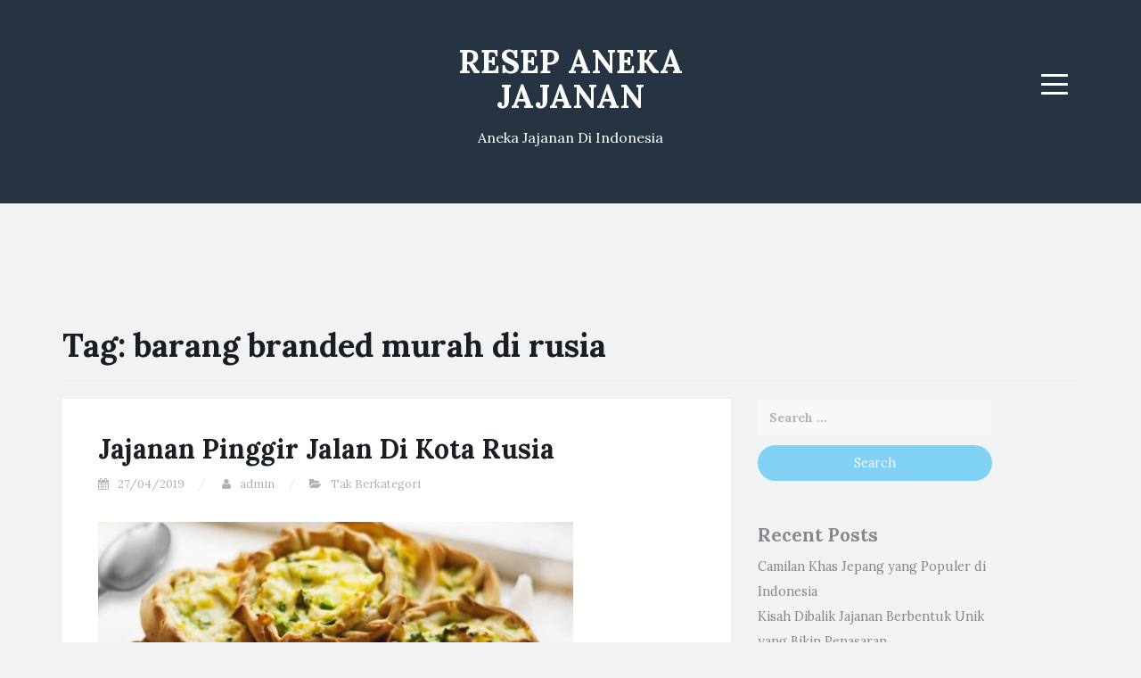

--- FILE ---
content_type: text/html; charset=UTF-8
request_url: https://www.resepanekajajanan.web.id/tag/barang-branded-murah-di-rusia/
body_size: 8691
content:
<!DOCTYPE html>
<html dir="ltr" lang="en-US">
<head>
<meta charset="UTF-8">
<meta name="viewport" content="width=device-width, initial-scale=1">
<link rel="profile" href="https://gmpg.org/xfn/11">
<link rel="pingback" href="https://www.resepanekajajanan.web.id/xmlrpc.php">

<title>barang branded murah di rusia | RESEP ANEKA JAJANAN</title>
	<style>img:is([sizes="auto" i], [sizes^="auto," i]) { contain-intrinsic-size: 3000px 1500px }</style>
	
		<!-- All in One SEO 4.8.4.1 - aioseo.com -->
	<meta name="robots" content="max-image-preview:large" />
	<meta name="google-site-verification" content="NCxpukY8XYHbdEB1pdOCYFtuEfqY4BCfaiVNG00vqXQ" />
	<link rel="canonical" href="https://www.resepanekajajanan.web.id/tag/barang-branded-murah-di-rusia/" />
	<meta name="generator" content="All in One SEO (AIOSEO) 4.8.4.1" />
		<script type="application/ld+json" class="aioseo-schema">
			{"@context":"https:\/\/schema.org","@graph":[{"@type":"BreadcrumbList","@id":"https:\/\/www.resepanekajajanan.web.id\/tag\/barang-branded-murah-di-rusia\/#breadcrumblist","itemListElement":[{"@type":"ListItem","@id":"https:\/\/www.resepanekajajanan.web.id#listItem","position":1,"name":"Home","item":"https:\/\/www.resepanekajajanan.web.id","nextItem":{"@type":"ListItem","@id":"https:\/\/www.resepanekajajanan.web.id\/tag\/barang-branded-murah-di-rusia\/#listItem","name":"barang branded murah di rusia"}},{"@type":"ListItem","@id":"https:\/\/www.resepanekajajanan.web.id\/tag\/barang-branded-murah-di-rusia\/#listItem","position":2,"name":"barang branded murah di rusia","previousItem":{"@type":"ListItem","@id":"https:\/\/www.resepanekajajanan.web.id#listItem","name":"Home"}}]},{"@type":"CollectionPage","@id":"https:\/\/www.resepanekajajanan.web.id\/tag\/barang-branded-murah-di-rusia\/#collectionpage","url":"https:\/\/www.resepanekajajanan.web.id\/tag\/barang-branded-murah-di-rusia\/","name":"barang branded murah di rusia | RESEP ANEKA JAJANAN","inLanguage":"en-US","isPartOf":{"@id":"https:\/\/www.resepanekajajanan.web.id\/#website"},"breadcrumb":{"@id":"https:\/\/www.resepanekajajanan.web.id\/tag\/barang-branded-murah-di-rusia\/#breadcrumblist"}},{"@type":"Organization","@id":"https:\/\/www.resepanekajajanan.web.id\/#organization","name":"RESEP ANEKA JAJANAN","description":"Aneka Jajanan Di Indonesia","url":"https:\/\/www.resepanekajajanan.web.id\/"},{"@type":"WebSite","@id":"https:\/\/www.resepanekajajanan.web.id\/#website","url":"https:\/\/www.resepanekajajanan.web.id\/","name":"RESEP ANEKA JAJANAN","description":"Aneka Jajanan Di Indonesia","inLanguage":"en-US","publisher":{"@id":"https:\/\/www.resepanekajajanan.web.id\/#organization"}}]}
		</script>
		<!-- All in One SEO -->

<link rel='dns-prefetch' href='//fonts.googleapis.com' />
<link rel="alternate" type="application/rss+xml" title="RESEP ANEKA JAJANAN &raquo; Feed" href="https://www.resepanekajajanan.web.id/feed/" />
<link rel="alternate" type="application/rss+xml" title="RESEP ANEKA JAJANAN &raquo; Comments Feed" href="https://www.resepanekajajanan.web.id/comments/feed/" />
<link rel="alternate" type="application/rss+xml" title="RESEP ANEKA JAJANAN &raquo; barang branded murah di rusia Tag Feed" href="https://www.resepanekajajanan.web.id/tag/barang-branded-murah-di-rusia/feed/" />
<script type="text/javascript">
/* <![CDATA[ */
window._wpemojiSettings = {"baseUrl":"https:\/\/s.w.org\/images\/core\/emoji\/16.0.1\/72x72\/","ext":".png","svgUrl":"https:\/\/s.w.org\/images\/core\/emoji\/16.0.1\/svg\/","svgExt":".svg","source":{"concatemoji":"https:\/\/www.resepanekajajanan.web.id\/wp-includes\/js\/wp-emoji-release.min.js?ver=6.8.3"}};
/*! This file is auto-generated */
!function(s,n){var o,i,e;function c(e){try{var t={supportTests:e,timestamp:(new Date).valueOf()};sessionStorage.setItem(o,JSON.stringify(t))}catch(e){}}function p(e,t,n){e.clearRect(0,0,e.canvas.width,e.canvas.height),e.fillText(t,0,0);var t=new Uint32Array(e.getImageData(0,0,e.canvas.width,e.canvas.height).data),a=(e.clearRect(0,0,e.canvas.width,e.canvas.height),e.fillText(n,0,0),new Uint32Array(e.getImageData(0,0,e.canvas.width,e.canvas.height).data));return t.every(function(e,t){return e===a[t]})}function u(e,t){e.clearRect(0,0,e.canvas.width,e.canvas.height),e.fillText(t,0,0);for(var n=e.getImageData(16,16,1,1),a=0;a<n.data.length;a++)if(0!==n.data[a])return!1;return!0}function f(e,t,n,a){switch(t){case"flag":return n(e,"\ud83c\udff3\ufe0f\u200d\u26a7\ufe0f","\ud83c\udff3\ufe0f\u200b\u26a7\ufe0f")?!1:!n(e,"\ud83c\udde8\ud83c\uddf6","\ud83c\udde8\u200b\ud83c\uddf6")&&!n(e,"\ud83c\udff4\udb40\udc67\udb40\udc62\udb40\udc65\udb40\udc6e\udb40\udc67\udb40\udc7f","\ud83c\udff4\u200b\udb40\udc67\u200b\udb40\udc62\u200b\udb40\udc65\u200b\udb40\udc6e\u200b\udb40\udc67\u200b\udb40\udc7f");case"emoji":return!a(e,"\ud83e\udedf")}return!1}function g(e,t,n,a){var r="undefined"!=typeof WorkerGlobalScope&&self instanceof WorkerGlobalScope?new OffscreenCanvas(300,150):s.createElement("canvas"),o=r.getContext("2d",{willReadFrequently:!0}),i=(o.textBaseline="top",o.font="600 32px Arial",{});return e.forEach(function(e){i[e]=t(o,e,n,a)}),i}function t(e){var t=s.createElement("script");t.src=e,t.defer=!0,s.head.appendChild(t)}"undefined"!=typeof Promise&&(o="wpEmojiSettingsSupports",i=["flag","emoji"],n.supports={everything:!0,everythingExceptFlag:!0},e=new Promise(function(e){s.addEventListener("DOMContentLoaded",e,{once:!0})}),new Promise(function(t){var n=function(){try{var e=JSON.parse(sessionStorage.getItem(o));if("object"==typeof e&&"number"==typeof e.timestamp&&(new Date).valueOf()<e.timestamp+604800&&"object"==typeof e.supportTests)return e.supportTests}catch(e){}return null}();if(!n){if("undefined"!=typeof Worker&&"undefined"!=typeof OffscreenCanvas&&"undefined"!=typeof URL&&URL.createObjectURL&&"undefined"!=typeof Blob)try{var e="postMessage("+g.toString()+"("+[JSON.stringify(i),f.toString(),p.toString(),u.toString()].join(",")+"));",a=new Blob([e],{type:"text/javascript"}),r=new Worker(URL.createObjectURL(a),{name:"wpTestEmojiSupports"});return void(r.onmessage=function(e){c(n=e.data),r.terminate(),t(n)})}catch(e){}c(n=g(i,f,p,u))}t(n)}).then(function(e){for(var t in e)n.supports[t]=e[t],n.supports.everything=n.supports.everything&&n.supports[t],"flag"!==t&&(n.supports.everythingExceptFlag=n.supports.everythingExceptFlag&&n.supports[t]);n.supports.everythingExceptFlag=n.supports.everythingExceptFlag&&!n.supports.flag,n.DOMReady=!1,n.readyCallback=function(){n.DOMReady=!0}}).then(function(){return e}).then(function(){var e;n.supports.everything||(n.readyCallback(),(e=n.source||{}).concatemoji?t(e.concatemoji):e.wpemoji&&e.twemoji&&(t(e.twemoji),t(e.wpemoji)))}))}((window,document),window._wpemojiSettings);
/* ]]> */
</script>
<style id='wp-emoji-styles-inline-css' type='text/css'>

	img.wp-smiley, img.emoji {
		display: inline !important;
		border: none !important;
		box-shadow: none !important;
		height: 1em !important;
		width: 1em !important;
		margin: 0 0.07em !important;
		vertical-align: -0.1em !important;
		background: none !important;
		padding: 0 !important;
	}
</style>
<link rel='stylesheet' id='wp-block-library-css' href='https://www.resepanekajajanan.web.id/wp-includes/css/dist/block-library/style.min.css?ver=6.8.3' type='text/css' media='all' />
<style id='classic-theme-styles-inline-css' type='text/css'>
/*! This file is auto-generated */
.wp-block-button__link{color:#fff;background-color:#32373c;border-radius:9999px;box-shadow:none;text-decoration:none;padding:calc(.667em + 2px) calc(1.333em + 2px);font-size:1.125em}.wp-block-file__button{background:#32373c;color:#fff;text-decoration:none}
</style>
<style id='global-styles-inline-css' type='text/css'>
:root{--wp--preset--aspect-ratio--square: 1;--wp--preset--aspect-ratio--4-3: 4/3;--wp--preset--aspect-ratio--3-4: 3/4;--wp--preset--aspect-ratio--3-2: 3/2;--wp--preset--aspect-ratio--2-3: 2/3;--wp--preset--aspect-ratio--16-9: 16/9;--wp--preset--aspect-ratio--9-16: 9/16;--wp--preset--color--black: #000000;--wp--preset--color--cyan-bluish-gray: #abb8c3;--wp--preset--color--white: #ffffff;--wp--preset--color--pale-pink: #f78da7;--wp--preset--color--vivid-red: #cf2e2e;--wp--preset--color--luminous-vivid-orange: #ff6900;--wp--preset--color--luminous-vivid-amber: #fcb900;--wp--preset--color--light-green-cyan: #7bdcb5;--wp--preset--color--vivid-green-cyan: #00d084;--wp--preset--color--pale-cyan-blue: #8ed1fc;--wp--preset--color--vivid-cyan-blue: #0693e3;--wp--preset--color--vivid-purple: #9b51e0;--wp--preset--gradient--vivid-cyan-blue-to-vivid-purple: linear-gradient(135deg,rgba(6,147,227,1) 0%,rgb(155,81,224) 100%);--wp--preset--gradient--light-green-cyan-to-vivid-green-cyan: linear-gradient(135deg,rgb(122,220,180) 0%,rgb(0,208,130) 100%);--wp--preset--gradient--luminous-vivid-amber-to-luminous-vivid-orange: linear-gradient(135deg,rgba(252,185,0,1) 0%,rgba(255,105,0,1) 100%);--wp--preset--gradient--luminous-vivid-orange-to-vivid-red: linear-gradient(135deg,rgba(255,105,0,1) 0%,rgb(207,46,46) 100%);--wp--preset--gradient--very-light-gray-to-cyan-bluish-gray: linear-gradient(135deg,rgb(238,238,238) 0%,rgb(169,184,195) 100%);--wp--preset--gradient--cool-to-warm-spectrum: linear-gradient(135deg,rgb(74,234,220) 0%,rgb(151,120,209) 20%,rgb(207,42,186) 40%,rgb(238,44,130) 60%,rgb(251,105,98) 80%,rgb(254,248,76) 100%);--wp--preset--gradient--blush-light-purple: linear-gradient(135deg,rgb(255,206,236) 0%,rgb(152,150,240) 100%);--wp--preset--gradient--blush-bordeaux: linear-gradient(135deg,rgb(254,205,165) 0%,rgb(254,45,45) 50%,rgb(107,0,62) 100%);--wp--preset--gradient--luminous-dusk: linear-gradient(135deg,rgb(255,203,112) 0%,rgb(199,81,192) 50%,rgb(65,88,208) 100%);--wp--preset--gradient--pale-ocean: linear-gradient(135deg,rgb(255,245,203) 0%,rgb(182,227,212) 50%,rgb(51,167,181) 100%);--wp--preset--gradient--electric-grass: linear-gradient(135deg,rgb(202,248,128) 0%,rgb(113,206,126) 100%);--wp--preset--gradient--midnight: linear-gradient(135deg,rgb(2,3,129) 0%,rgb(40,116,252) 100%);--wp--preset--font-size--small: 13px;--wp--preset--font-size--medium: 20px;--wp--preset--font-size--large: 36px;--wp--preset--font-size--x-large: 42px;--wp--preset--spacing--20: 0.44rem;--wp--preset--spacing--30: 0.67rem;--wp--preset--spacing--40: 1rem;--wp--preset--spacing--50: 1.5rem;--wp--preset--spacing--60: 2.25rem;--wp--preset--spacing--70: 3.38rem;--wp--preset--spacing--80: 5.06rem;--wp--preset--shadow--natural: 6px 6px 9px rgba(0, 0, 0, 0.2);--wp--preset--shadow--deep: 12px 12px 50px rgba(0, 0, 0, 0.4);--wp--preset--shadow--sharp: 6px 6px 0px rgba(0, 0, 0, 0.2);--wp--preset--shadow--outlined: 6px 6px 0px -3px rgba(255, 255, 255, 1), 6px 6px rgba(0, 0, 0, 1);--wp--preset--shadow--crisp: 6px 6px 0px rgba(0, 0, 0, 1);}:where(.is-layout-flex){gap: 0.5em;}:where(.is-layout-grid){gap: 0.5em;}body .is-layout-flex{display: flex;}.is-layout-flex{flex-wrap: wrap;align-items: center;}.is-layout-flex > :is(*, div){margin: 0;}body .is-layout-grid{display: grid;}.is-layout-grid > :is(*, div){margin: 0;}:where(.wp-block-columns.is-layout-flex){gap: 2em;}:where(.wp-block-columns.is-layout-grid){gap: 2em;}:where(.wp-block-post-template.is-layout-flex){gap: 1.25em;}:where(.wp-block-post-template.is-layout-grid){gap: 1.25em;}.has-black-color{color: var(--wp--preset--color--black) !important;}.has-cyan-bluish-gray-color{color: var(--wp--preset--color--cyan-bluish-gray) !important;}.has-white-color{color: var(--wp--preset--color--white) !important;}.has-pale-pink-color{color: var(--wp--preset--color--pale-pink) !important;}.has-vivid-red-color{color: var(--wp--preset--color--vivid-red) !important;}.has-luminous-vivid-orange-color{color: var(--wp--preset--color--luminous-vivid-orange) !important;}.has-luminous-vivid-amber-color{color: var(--wp--preset--color--luminous-vivid-amber) !important;}.has-light-green-cyan-color{color: var(--wp--preset--color--light-green-cyan) !important;}.has-vivid-green-cyan-color{color: var(--wp--preset--color--vivid-green-cyan) !important;}.has-pale-cyan-blue-color{color: var(--wp--preset--color--pale-cyan-blue) !important;}.has-vivid-cyan-blue-color{color: var(--wp--preset--color--vivid-cyan-blue) !important;}.has-vivid-purple-color{color: var(--wp--preset--color--vivid-purple) !important;}.has-black-background-color{background-color: var(--wp--preset--color--black) !important;}.has-cyan-bluish-gray-background-color{background-color: var(--wp--preset--color--cyan-bluish-gray) !important;}.has-white-background-color{background-color: var(--wp--preset--color--white) !important;}.has-pale-pink-background-color{background-color: var(--wp--preset--color--pale-pink) !important;}.has-vivid-red-background-color{background-color: var(--wp--preset--color--vivid-red) !important;}.has-luminous-vivid-orange-background-color{background-color: var(--wp--preset--color--luminous-vivid-orange) !important;}.has-luminous-vivid-amber-background-color{background-color: var(--wp--preset--color--luminous-vivid-amber) !important;}.has-light-green-cyan-background-color{background-color: var(--wp--preset--color--light-green-cyan) !important;}.has-vivid-green-cyan-background-color{background-color: var(--wp--preset--color--vivid-green-cyan) !important;}.has-pale-cyan-blue-background-color{background-color: var(--wp--preset--color--pale-cyan-blue) !important;}.has-vivid-cyan-blue-background-color{background-color: var(--wp--preset--color--vivid-cyan-blue) !important;}.has-vivid-purple-background-color{background-color: var(--wp--preset--color--vivid-purple) !important;}.has-black-border-color{border-color: var(--wp--preset--color--black) !important;}.has-cyan-bluish-gray-border-color{border-color: var(--wp--preset--color--cyan-bluish-gray) !important;}.has-white-border-color{border-color: var(--wp--preset--color--white) !important;}.has-pale-pink-border-color{border-color: var(--wp--preset--color--pale-pink) !important;}.has-vivid-red-border-color{border-color: var(--wp--preset--color--vivid-red) !important;}.has-luminous-vivid-orange-border-color{border-color: var(--wp--preset--color--luminous-vivid-orange) !important;}.has-luminous-vivid-amber-border-color{border-color: var(--wp--preset--color--luminous-vivid-amber) !important;}.has-light-green-cyan-border-color{border-color: var(--wp--preset--color--light-green-cyan) !important;}.has-vivid-green-cyan-border-color{border-color: var(--wp--preset--color--vivid-green-cyan) !important;}.has-pale-cyan-blue-border-color{border-color: var(--wp--preset--color--pale-cyan-blue) !important;}.has-vivid-cyan-blue-border-color{border-color: var(--wp--preset--color--vivid-cyan-blue) !important;}.has-vivid-purple-border-color{border-color: var(--wp--preset--color--vivid-purple) !important;}.has-vivid-cyan-blue-to-vivid-purple-gradient-background{background: var(--wp--preset--gradient--vivid-cyan-blue-to-vivid-purple) !important;}.has-light-green-cyan-to-vivid-green-cyan-gradient-background{background: var(--wp--preset--gradient--light-green-cyan-to-vivid-green-cyan) !important;}.has-luminous-vivid-amber-to-luminous-vivid-orange-gradient-background{background: var(--wp--preset--gradient--luminous-vivid-amber-to-luminous-vivid-orange) !important;}.has-luminous-vivid-orange-to-vivid-red-gradient-background{background: var(--wp--preset--gradient--luminous-vivid-orange-to-vivid-red) !important;}.has-very-light-gray-to-cyan-bluish-gray-gradient-background{background: var(--wp--preset--gradient--very-light-gray-to-cyan-bluish-gray) !important;}.has-cool-to-warm-spectrum-gradient-background{background: var(--wp--preset--gradient--cool-to-warm-spectrum) !important;}.has-blush-light-purple-gradient-background{background: var(--wp--preset--gradient--blush-light-purple) !important;}.has-blush-bordeaux-gradient-background{background: var(--wp--preset--gradient--blush-bordeaux) !important;}.has-luminous-dusk-gradient-background{background: var(--wp--preset--gradient--luminous-dusk) !important;}.has-pale-ocean-gradient-background{background: var(--wp--preset--gradient--pale-ocean) !important;}.has-electric-grass-gradient-background{background: var(--wp--preset--gradient--electric-grass) !important;}.has-midnight-gradient-background{background: var(--wp--preset--gradient--midnight) !important;}.has-small-font-size{font-size: var(--wp--preset--font-size--small) !important;}.has-medium-font-size{font-size: var(--wp--preset--font-size--medium) !important;}.has-large-font-size{font-size: var(--wp--preset--font-size--large) !important;}.has-x-large-font-size{font-size: var(--wp--preset--font-size--x-large) !important;}
:where(.wp-block-post-template.is-layout-flex){gap: 1.25em;}:where(.wp-block-post-template.is-layout-grid){gap: 1.25em;}
:where(.wp-block-columns.is-layout-flex){gap: 2em;}:where(.wp-block-columns.is-layout-grid){gap: 2em;}
:root :where(.wp-block-pullquote){font-size: 1.5em;line-height: 1.6;}
</style>
<link rel='stylesheet' id='blogi-google-font-css' href='https://fonts.googleapis.com/css?family=Lora%3A400%2C400i%2C700%2C700i&#038;subset=cyrillic%2Clatin-ext&#038;ver=1.0.7' type='text/css' media='all' />
<link rel='stylesheet' id='bootstrap-css' href='https://www.resepanekajajanan.web.id/wp-content/themes/blogi/assets/bootstrap/css/bootstrap.min.css?ver=3.3.7' type='text/css' media='all' />
<link rel='stylesheet' id='font-awesome-css' href='https://www.resepanekajajanan.web.id/wp-content/themes/blogi/assets/font-awesome/css/font-awesome.min.css?ver=4.6.3' type='text/css' media='all' />
<link rel='stylesheet' id='blogi-style-css' href='https://www.resepanekajajanan.web.id/wp-content/themes/blogi/style.css?ver=1.0.7' type='text/css' media='all' />
<script type="text/javascript" src="https://www.resepanekajajanan.web.id/wp-includes/js/jquery/jquery.min.js?ver=3.7.1" id="jquery-core-js"></script>
<script type="text/javascript" src="https://www.resepanekajajanan.web.id/wp-includes/js/jquery/jquery-migrate.min.js?ver=3.4.1" id="jquery-migrate-js"></script>
<link rel="https://api.w.org/" href="https://www.resepanekajajanan.web.id/wp-json/" /><link rel="alternate" title="JSON" type="application/json" href="https://www.resepanekajajanan.web.id/wp-json/wp/v2/tags/1229" /><link rel="EditURI" type="application/rsd+xml" title="RSD" href="https://www.resepanekajajanan.web.id/xmlrpc.php?rsd" />
<meta name="generator" content="WordPress 6.8.3" />
	<style type="text/css">
				.site-title a,
		.site-description {
			color: #ffffff;
		}
		.site-header{
		background-color: #263340;
			}
	</style>
		</head>

<body class="archive tag tag-barang-branded-murah-di-rusia tag-1229 wp-theme-blogi hfeed">
<div id="page" class="site">
	<a class="skip-link screen-reader-text" href="#content">Skip to content</a>

	<header id="masthead" class="site-header" role="banner">
		<div class="container">
			<div class="row">
				<div class="col-md-4 col-sm-4 col-xs-3">
					<ul class="social-header clearfix">
																																			</ul>
				</div>
				<div class="col-md-4 col-sm-4 col-xs-6">
					<div class="site-branding text-center">
						<h1 class="site-title"><a href="https://www.resepanekajajanan.web.id/" rel="home">RESEP ANEKA JAJANAN</a></h1>
						<p class="site-description">Aneka Jajanan Di Indonesia</p>
											</div><!-- .site-branding -->
				</div>
				<div class="col-md-4 col-sm-4 col-xs-3 menu-col">
					<nav id="site-navigation" class="main-navigation" role="navigation">
						<button class="menu-toggle" aria-controls="primary-menu" aria-expanded="false">
							<span class="sr-only">Menu</span>
							<span class="icon-bar"></span>
							<span class="icon-bar"></span>
							<span class="icon-bar"></span>
						</button>
						<div id="primary-menu" class="menu"><ul>
<li class="page_item page-item-404"><a href="https://www.resepanekajajanan.web.id/about-us/">About Us</a></li>
<li class="page_item page-item-406"><a href="https://www.resepanekajajanan.web.id/contact-us/">Contact Us</a></li>
<li class="page_item page-item-602"><a href="https://www.resepanekajajanan.web.id/privacy-policy/">Privacy Policy</a></li>
</ul></div>
					</nav><!-- #site-navigation -->
				</div>
			</div>
		</div>
	</header><!-- #masthead -->

	<div id="content" class="site-content">
<div class="container">
	<div class="row">
		<div class="col-md-12">
			<header class="page-header">
				<h1 class="page-title">Tag: <span>barang branded murah di rusia</span></h1>			</header><!-- .page-header -->
		</div>
		<div id="primary" class="content-area col-md-8">
			<main id="main" class="site-main" role="main">

							
					
<article id="post-306" class="post-306 post type-post status-publish format-standard has-post-thumbnail hentry category-tak-berkategori tag-barang-branded-murah-di-rusia tag-harga-barang-di-rusia tag-harga-boneka-matryoshka tag-harga-oleh-oleh-rusia tag-jajanan-pinggir-jalan-di-kota-rusia tag-makanan-khas-belanda tag-makanan-khas-india tag-makanan-khas-inggris tag-makanan-khas-jerman tag-makanan-khas-portugal tag-makanan-khas-rusia tag-makanan-khas-rusia-yang-halal tag-makanan-korea tag-makanan-rusia-di-jakarta tag-minuman-khas-rusia tag-oleh-oleh-khas-rusia tag-oleh-oleh-makanan-khas-rusia tag-oleh-oleh-makanan-rusia tag-page-navigation tag-restoran-rusia-di-jakarta tag-rusia-alowisata tag-souvenir-khas-rusia tag-souvenir-rusia">
		<header class="entry-header">
		<h2 class="entry-title"><a href="https://www.resepanekajajanan.web.id/jajanan-pinggir-jalan-di-kota-rusia/" rel="bookmark">Jajanan Pinggir Jalan Di Kota Rusia</a></h2>
				<div class="entry-meta">
			<span class="posted-on"><i class="fa fa-calendar"></i> <a href="https://www.resepanekajajanan.web.id/jajanan-pinggir-jalan-di-kota-rusia/" rel="bookmark"><time class="entry-date published updated" datetime="2019-04-27T13:10:06+07:00">27/04/2019</time></a></span> <span class="byline"><i class="fa fa-user"></i> <span class="author vcard"><a class="url fn n" href="https://www.resepanekajajanan.web.id/author/admin/">admin</a></span></span><span class="posted-in"><i class="fa fa-folder-open"></i> <a href="https://www.resepanekajajanan.web.id/category/tak-berkategori/" rel="category tag">Tak Berkategori</a></span>		</div><!-- .entry-meta -->
				<img width="533" height="300" src="https://www.resepanekajajanan.web.id/wp-content/uploads/2019/04/Jajanan-Pinggir-Jalan-Di-Kota-Rusia.jpg" class="attachment-blogi-post-thumb size-blogi-post-thumb wp-post-image" alt="Jajanan Pinggir Jalan Di Kota Rusia" decoding="async" fetchpriority="high" srcset="https://www.resepanekajajanan.web.id/wp-content/uploads/2019/04/Jajanan-Pinggir-Jalan-Di-Kota-Rusia.jpg 640w, https://www.resepanekajajanan.web.id/wp-content/uploads/2019/04/Jajanan-Pinggir-Jalan-Di-Kota-Rusia-300x169.jpg 300w" sizes="(max-width: 533px) 100vw, 533px" />	</header><!-- .entry-header -->

	<div class="entry-content">
		<p style="text-align: justify;"><a href="/"><strong>Resepanekajajanan.web.id</strong></a> &#8211; Acara Piala Dunia 2018, yang kali ini berlangsung di Rusia, berhasil menarik perhatian masyarakat dunia. Pencinta sepakbola pergi langsung ke Rusia untuk mendukung tim nasional mereka. Selain menikmati pesta sepak bola terbesar di dunia, Anda juga harus mencoba berbagai spesialisasi Rusia yang lezat. Jangan buang waktu di sana dan cobalah berjalan-jalan dan berkeliling di beberapa kota yang menjadi lokasi pertandingan sepak bola untuk menemukan <a href="/jajanan-pinggir-jalan-di-kota-rusia">jajanan yang khas di kota Rusia</a> untuk setiap tempat.</p>
<p style="text-align: justify;">Jika Anda sedang berada di Rusia dan ingin mencoba beberapa makanan lokal pinggir jalan di sana, berikut lima rekomendasi camilan khas Rusia, seperti dilansir dari laman SBS, Rabu, 4 Juli 2018.</p>
<p style="text-align: justify;"><strong>Kolobok</strong></p>
<p style="text-align: justify;">Nama dan bentuk makanan ini berasal dari makhluk dalam dongeng Russia. Kolobok sendiri merupakan puff pastry berbentuk bulat kecil dan cocok sebagai camilan saat menyaksikan pertandingan sepak bola. Kolobok sendiri biasanya terbuat dari tepung, air dan mentega. Beberapa penjual pun menambahkan campuran daging dan bumbu ke dalam adonan kolobok yang mereka jual.</p>
<p style="text-align: justify;"><strong>Kentang Panggang</strong></p>
<p style="text-align: justify;">Kroshka-Kartoshka adalah tempat terbaik untuk menikmati kentang panggang raksasa, hidangan favorit di Rusia. Di tempat ini, Anda bisa memilih deretan kentang panggang enak dengan berbagai pilihan isian, seperti keju, salmon, dill, daging, sayuran dan mentega.</p>
<blockquote><p>Baca juga : <a href="https://www.resepanekajajanan.web.id/jajanan-kota-bandung-yang-harus-di-coba/"><strong>Jajanan Kota Bandung Yang Harus Di Coba</strong></a></p></blockquote>
<p style="text-align: justify;"><strong>Bublik</strong></p>
<p style="text-align: justify;">Bublik hampir mirip dengan bagel khas Amerika Serikat. Namun, kue ini lebih padat dan sedikit lebih manis lantaran terbuat dari susu, mentega dan putih telur. Anda bisa menemukan makanan ini di pasar atau kios-kios pinggir jalan di Rusia.</p>
<p style="text-align: justify;"><strong>Perepechi</strong></p>
<p style="text-align: justify;">Makanan ini awalnya berasal dari Republik Udmurt di Distrik Federal Volga. Perepechi merupakan camilan gurih mirip cupcake yang populer sejak tahun 2012. Kala itu kontestan Eurovision Buranovo Babushka mempromosikannya ke Rusia dan seluruh dunia. Perepechi pun akhirnya menjadi sangat terkenal.</p>
<p style="text-align: justify;">Saat ini, perepechi bisa Anda temukan di semua toko roti, seperti toko roti Emeliny Pechi. Perepechi sendiri terbuat dari tepung rye, kubis, daging, bawang bombai, jamur, kentang dan telur.</p>

			</div><!-- .entry-content -->

	<footer class="entry-footer">
		<span class="tags-links"><i class="fa fa-tags"></i> <a href="https://www.resepanekajajanan.web.id/tag/barang-branded-murah-di-rusia/" rel="tag">barang branded murah di rusia</a>, <a href="https://www.resepanekajajanan.web.id/tag/harga-barang-di-rusia/" rel="tag">harga barang di rusia</a>, <a href="https://www.resepanekajajanan.web.id/tag/harga-boneka-matryoshka/" rel="tag">harga boneka matryoshka</a>, <a href="https://www.resepanekajajanan.web.id/tag/harga-oleh-oleh-rusia/" rel="tag">harga oleh oleh rusia</a>, <a href="https://www.resepanekajajanan.web.id/tag/jajanan-pinggir-jalan-di-kota-rusia/" rel="tag">Jajanan Pinggir Jalan Di Kota Rusia</a>, <a href="https://www.resepanekajajanan.web.id/tag/makanan-khas-belanda/" rel="tag">makanan khas belanda</a>, <a href="https://www.resepanekajajanan.web.id/tag/makanan-khas-india/" rel="tag">makanan khas india</a>, <a href="https://www.resepanekajajanan.web.id/tag/makanan-khas-inggris/" rel="tag">makanan khas inggris</a>, <a href="https://www.resepanekajajanan.web.id/tag/makanan-khas-jerman/" rel="tag">makanan khas jerman</a>, <a href="https://www.resepanekajajanan.web.id/tag/makanan-khas-portugal/" rel="tag">makanan khas portugal</a>, <a href="https://www.resepanekajajanan.web.id/tag/makanan-khas-rusia/" rel="tag">makanan khas rusia</a>, <a href="https://www.resepanekajajanan.web.id/tag/makanan-khas-rusia-yang-halal/" rel="tag">makanan khas rusia yang halal</a>, <a href="https://www.resepanekajajanan.web.id/tag/makanan-korea/" rel="tag">makanan korea</a>, <a href="https://www.resepanekajajanan.web.id/tag/makanan-rusia-di-jakarta/" rel="tag">makanan rusia di jakarta</a>, <a href="https://www.resepanekajajanan.web.id/tag/minuman-khas-rusia/" rel="tag">minuman khas rusia</a>, <a href="https://www.resepanekajajanan.web.id/tag/oleh-oleh-khas-rusia/" rel="tag">oleh oleh khas rusia</a>, <a href="https://www.resepanekajajanan.web.id/tag/oleh-oleh-makanan-khas-rusia/" rel="tag">oleh oleh makanan khas rusia</a>, <a href="https://www.resepanekajajanan.web.id/tag/oleh-oleh-makanan-rusia/" rel="tag">oleh oleh makanan rusia</a>, <a href="https://www.resepanekajajanan.web.id/tag/page-navigation/" rel="tag">Page navigation</a>, <a href="https://www.resepanekajajanan.web.id/tag/restoran-rusia-di-jakarta/" rel="tag">restoran rusia di jakarta</a>, <a href="https://www.resepanekajajanan.web.id/tag/rusia-alowisata/" rel="tag">rusia alowisata</a>, <a href="https://www.resepanekajajanan.web.id/tag/souvenir-khas-rusia/" rel="tag">souvenir khas rusia</a>, <a href="https://www.resepanekajajanan.web.id/tag/souvenir-rusia/" rel="tag">souvenir rusia</a></span>	</footer><!-- .entry-footer -->
</article><!-- #post-## -->

				
				
			
			</main><!-- #main -->
		</div><!-- #primary -->

		
<aside id="secondary" class="widget-area col-md-3" role="complementary">
	<section id="search-2" class="widget widget_search"><form role="search" method="get" class="search-form" action="https://www.resepanekajajanan.web.id/">
				<label>
					<span class="screen-reader-text">Search for:</span>
					<input type="search" class="search-field" placeholder="Search &hellip;" value="" name="s" />
				</label>
				<input type="submit" class="search-submit" value="Search" />
			</form></section>
		<section id="recent-posts-4" class="widget widget_recent_entries">
		<h2 class="widget-title">Recent Posts</h2>
		<ul>
											<li>
					<a href="https://www.resepanekajajanan.web.id/camilan-khas-jepang-yang-populer-di-indonesia/">Camilan Khas Jepang yang Populer di Indonesia</a>
									</li>
											<li>
					<a href="https://www.resepanekajajanan.web.id/kisah-dibalik-jajanan-berbentuk-unik-yang-bikin-penasaran/">Kisah Dibalik Jajanan Berbentuk Unik yang Bikin Penasaran</a>
									</li>
											<li>
					<a href="https://www.resepanekajajanan.web.id/kandungan-gula-garam-dalam-jajanan-yang-harus-diwaspadai/">Kandungan Gula &#038; Garam dalam Jajanan yang Harus Diwaspadai</a>
									</li>
											<li>
					<a href="https://www.resepanekajajanan.web.id/ngemil-leker-dan-martabak-kombinasi-wajib-di-sore-hari/">Ngemil Leker dan Martabak: Kombinasi Wajib di Sore Hari</a>
									</li>
											<li>
					<a href="https://www.resepanekajajanan.web.id/sensasi-kuliner-jalanan-yang-gak-boleh-dilewatkan/">Sensasi Kuliner Jalanan yang Gak Boleh Dilewatkan</a>
									</li>
					</ul>

		</section><section id="text-3" class="widget widget_text">			<div class="textwidget"><div style="display: none;">
<a title="http://www.joomlavex.com/" href="http://www.joomlavex.com/">http://www.joomlavex.com/</a><a title="http://www.rumahawan.web.id/" href="http://www.rumahawan.web.id/" target="_blank" rel="noopener">http://www.rumahawan.web.id/</a></p>
<p><a title="https://www.sbobett88.asia/" href="https://www.sbobett88.asia/" target="_blank" rel="noopener">https://www.sbobett88.asia/</a></p>
<p><a title="https://m-mega888.net/" href="https://m-mega888.net/" target="_blank" rel="noopener">https://m-mega888.net/</a></p>
<p><a title="https://turbo500x.net/" href="https://turbo500x.net/" target="_blank" rel="noopener">https://turbo500x.net/</a></p>
</div>
</div>
		</section></aside><!-- #secondary -->

	</div>
</div>



	</div><!-- #content -->

	<footer id="colophon" class="site-footer" role="contentinfo">
		<div class="container">
			<div class="row">
				<div class="col-md-12">
					<div class="site-info">
						<a href="https://wordpress.org/">Proudly powered by WordPress</a>													<span class="sep"> | </span>
							Theme: Blogi by <a href="https://www.cantothemes.com/" rel="designer">CantoThemes</a>.											</div><!-- .site-info -->
				</div>
			</div>
		</div>
	</footer><!-- #colophon -->
</div><!-- #page -->


<script type="speculationrules">
{"prefetch":[{"source":"document","where":{"and":[{"href_matches":"\/*"},{"not":{"href_matches":["\/wp-*.php","\/wp-admin\/*","\/wp-content\/uploads\/*","\/wp-content\/*","\/wp-content\/plugins\/*","\/wp-content\/themes\/blogi\/*","\/*\\?(.+)"]}},{"not":{"selector_matches":"a[rel~=\"nofollow\"]"}},{"not":{"selector_matches":".no-prefetch, .no-prefetch a"}}]},"eagerness":"conservative"}]}
</script>
<script type="text/javascript" src="https://www.resepanekajajanan.web.id/wp-content/themes/blogi/js/theia-sticky-sidebar.js?ver=20120206" id="jquery-theia-sticky-sidebar-js"></script>
<script type="text/javascript" src="https://www.resepanekajajanan.web.id/wp-content/themes/blogi/js/navigation.js?ver=20120206" id="blogi-navigation-js"></script>
<script type="text/javascript" src="https://www.resepanekajajanan.web.id/wp-content/themes/blogi/js/skip-link-focus-fix.js?ver=20130115" id="blogi-skip-link-focus-fix-js"></script>

<script defer src="https://static.cloudflareinsights.com/beacon.min.js/vcd15cbe7772f49c399c6a5babf22c1241717689176015" integrity="sha512-ZpsOmlRQV6y907TI0dKBHq9Md29nnaEIPlkf84rnaERnq6zvWvPUqr2ft8M1aS28oN72PdrCzSjY4U6VaAw1EQ==" data-cf-beacon='{"version":"2024.11.0","token":"43aa1a20da2b498fb7889ac8ed8a69c2","r":1,"server_timing":{"name":{"cfCacheStatus":true,"cfEdge":true,"cfExtPri":true,"cfL4":true,"cfOrigin":true,"cfSpeedBrain":true},"location_startswith":null}}' crossorigin="anonymous"></script>
</body>
</html>


<!-- Page cached by LiteSpeed Cache 7.2 on 2025-11-14 08:58:49 -->

--- FILE ---
content_type: text/css
request_url: https://www.resepanekajajanan.web.id/wp-content/themes/blogi/style.css?ver=1.0.7
body_size: 3206
content:
/*!
Theme Name: Blogi
Theme URI: https://www.cantothemes.com/themes/blogi-free-wordpress-blog-theme/
Author: CantoThemes
Author URI: https://www.cantothemes.com/
Description: Blogi is designed for personal type blog. It's simple, flat and clean design.
Version: 1.0.7
License: GNU General Public License v2 or later
License URI: http://www.gnu.org/licenses/gpl-2.0.html
Text Domain: blogi
Tags: one-column, two-columns, right-sidebar, custom-background, custom-menu, featured-images, sticky-post, translation-ready, blog
Tested up to: 6.2.2
Requires PHP: 7.4
*/
/*--------------------------------------------------------------
>>> TABLE OF CONTENTS:
----------------------------------------------------------------
1. Default HTML Tags Styles
2. All WP Common Class Styles
3. Site Header Styles
4. Navbar Styles
5. Site Content Styles
6. Site Article/Post Styles
7. Site Page Styles
8. Site Post Navigation Styles
9. Site Comments Styles
10. Site Widget Styles
11. Site Pagination Styles
12. Site 404 Error Page Styles
13. Site Footer Styles
14. Responsive Styles
--------------------------------------------------------------*/
/*--------------------------------------------------------------
1. Default HTML Tags Styles
--------------------------------------------------------------*/
html {
  font-size: 16px;
}
body {
  font-family: 'Lora', serif;
  color: #191e24;
  font-size: 14px;
  font-size: 1rem;
  line-height: 2;
  background-color: #f1f2f4;
}
p {
  margin: 0 0 28px;
}
img {
  max-width: 100%;
  height: auto;
}
h1,
h2,
h3,
h4,
h5,
h6 {
  font-weight: 700;
}
input[type=text],
input[type=password],
input[type=search],
input[type=email],
input[type=url],
textarea {
  display: block;
  width: 100%;
  padding: 10px 12px;
  font-size: 14px;
  line-height: 1.42857143;
  color: #555;
  background-color: #fff;
  background-image: none;
  border: 1px solid #f1f2f4;
  border-radius: 3px;
  box-shadow: none;
  outline: none !important;
  -webkit-transition: border-color ease-in-out 0.15s, box-shadow ease-in-out 0.15s;
          transition: border-color ease-in-out 0.15s, box-shadow ease-in-out 0.15s;
}
input[type=text]:focus,
input[type=password]:focus,
input[type=search]:focus,
input[type=email]:focus,
input[type=url]:focus,
textarea:focus {
  border-color: #0fb1f5;
}
.comment-reply-link,
input[type=button],
input[type=submit],
button {
  background-color: #0fb1f5;
  color: #fff;
  border: none;
  padding: 6px 25px;
  border-radius: 30px;
  -webkit-transition: all 0.3s;
          transition: all 0.3s;
}
.comment-reply-link:hover,
input[type=button]:hover,
input[type=submit]:hover,
button:hover {
  color: #fff;
  background-color: #0890c9;
}
table {
  width: 100%;
  max-width: 100%;
  border: 1px solid #ddd;
  border-spacing: 0;
  border-collapse: collapse;
  margin-bottom: 20px;
}
table tr td,
table tr th {
  border: 1px solid #ddd;
  padding: 8px;
}
a {
  text-decoration: none !important;
  color: #0fb1f5;
  -webkit-transition: all 0.3s;
          transition: all 0.3s;
}
a:hover {
  color: #191e24;
}
pre {
  background-color: #f1f2f4;
  border: 1px solid #d5d8de;
  border-radius: 2px;
}
code {
  color: #ff3366;
  background-color: #fbefef;
}
kbd {
  background-color: #191e24;
}
blockquote {
  font-style: italic;
  border-left-color: #f1f2f4;
}
dd {
  margin-bottom: 15px;
  padding-left: 15px;
}
/*--------------------------------------------------------------
2. All WP Common Class Styles
--------------------------------------------------------------*/
.screen-reader-text {
  display: none;
}
.page-content .wp-smiley,
.entry-content .wp-smiley,
.comment-content .wp-smiley {
  border: none;
  margin-bottom: 0;
  margin-top: 0;
  padding: 0;
}
/* Make sure embeds and iframes fit their containers. */
embed,
iframe,
object {
  max-width: 100%;
}
.wp-caption {
  margin-bottom: 1.5em;
  max-width: 100%;
}
.wp-caption img[class*="wp-image-"] {
  display: block;
  margin-left: auto;
  margin-right: auto;
}
.wp-caption-text {
  text-align: center;
  margin: 0;
  padding: 15px 0;
  background-color: #f1f2f4;
}
.alignleft {
  display: inline;
  float: left;
  margin-right: 1.5em;
}
.alignright {
  display: inline;
  float: right;
  margin-left: 1.5em;
}
.aligncenter {
  display: block;
  margin-left: auto;
  margin-right: auto;
}
/* Gallery */
.gallery {
  margin-bottom: 1.5em;
}
.gallery-item {
  display: inline-block;
  text-align: center;
  vertical-align: top;
  width: 100%;
}
.gallery-columns-2 .gallery-item {
  max-width: 50%;
}
.gallery-columns-3 .gallery-item {
  max-width: 33.33%;
}
.gallery-columns-4 .gallery-item {
  max-width: 25%;
}
.gallery-columns-5 .gallery-item {
  max-width: 20%;
}
.gallery-columns-6 .gallery-item {
  max-width: 16.66%;
}
.gallery-columns-7 .gallery-item {
  max-width: 14.28%;
}
.gallery-columns-8 .gallery-item {
  max-width: 12.5%;
}
.gallery-columns-9 .gallery-item {
  max-width: 11.11%;
}
.gallery-caption {
  display: block;
}
/* Globally hidden elements when Infinite Scroll is supported and in use. */
.infinite-scroll .posts-navigation,
.infinite-scroll.neverending .site-footer {
  /* Theme Footer (when set to scrolling) */
  display: none;
}
/* When Infinite Scroll has reached its end we need to re-display elements that were hidden (via .neverending) before. */
.infinity-end.neverending .site-footer {
  display: block;
}
.bypostauthor .comment-body {
  padding: 20px 20px 1px;
  border-radius: 3px;
  background-color: #f1f2f4;
}
.commentlist .bypostauthor .comment-body {
  padding: 20px 20px 1px;
  border-radius: 3px;
  background-color: #f1f2f4;
}
.comments-area .comment-list .bypostauthor .comment-body .comment-reply-link {
  right: 14px;
}
/*--------------------------------------------------------------
3. Site Header Styles
--------------------------------------------------------------*/
.site-header {
  background-color: #263340;
  color: #fff;
  padding: 30px 0;
  position: relative;
}
.site-header a {
  color: #fff;
}
.site-header .social-header {
  margin: 0;
  padding: 39px 0;
  list-style: none;
}
.site-header .social-header li {
  display: inline-block;
  float: left;
  margin-right: 10px;
}
.site-header .social-header li a {
  display: block;
  font-size: 14px;
  width: 50px;
  height: 50px;
  line-height: 50px;
  border-radius: 50%;
  text-align: center;
  background-color: rgba(0, 0, 0, 0.2);
  -webkit-transform: scale(1);
          transform: scale(1);
  opacity: 1;
  -webkit-transition: all 0.3s;
          transition: all 0.3s;
}
.site-header .social-header li a.facebook:hover {
  background-color: #3b5998;
}
.site-header .social-header li a.twitter:hover {
  background-color: #28a9e2;
}
.site-header .social-header li a.google-plus:hover {
  background-color: #d73d32;
}
.site-header .social-header li a.github:hover {
  background-color: #4078c0;
}
.site-header .social-header li a.linkedin:hover {
  background-color: #0a66c2;
}
.site-header .row {
  position: relative;
}
.site-header .menu-col {
  position: static;
}
.site-header .site-branding {
  position: relative;
}
.site-header .site-branding h1.site-title {
  opacity: 1;
  -webkit-transform: translateY(0px);
          transform: translateY(0px);
  -webkit-transition: all 0.3s;
          transition: all 0.3s;
}
.site-header .site-branding p.site-description {
  opacity: 1;
  -webkit-transform: translateY(0px);
          transform: translateY(0px);
  -webkit-transition: all 0.3s;
          transition: all 0.3s;
}
.site-header .site-branding .custom-logo-link {
  display: block;
  border-radius: 50%;
  position: absolute;
  left: 50%;
  bottom: -110px;
  margin-left: -50px;
  opacity: 1;
  -webkit-transform: scale(1);
          transform: scale(1);
  -webkit-transition: all 0.3s;
          transition: all 0.3s;
}
.site-header .site-branding .custom-logo-link img {
  border-radius: 50%;
}
.site-header.menu-active .main-navigation div.menu,
.site-header.menu-active .main-navigation .primary-menu {
  visibility: visible;
  opacity: 1;
}
.site-header.menu-active .site-branding h1.site-title {
  opacity: 0;
  -webkit-transform: translateY(-25px);
          transform: translateY(-25px);
}
.site-header.menu-active .site-branding p.site-description {
  opacity: 0;
  -webkit-transform: translateY(25px);
          transform: translateY(25px);
}
.site-header.menu-active .site-branding .custom-logo-link {
  opacity: 0;
  -webkit-transform: scale(0);
          transform: scale(0);
}
.site-header.menu-active .social-header li a {
  opacity: 0;
  -webkit-transform: scale(0);
          transform: scale(0);
}
/*--------------------------------------------------------------
4. Navbar Styles
--------------------------------------------------------------*/
.main-navigation .menu-toggle {
  background-color: transparent;
  border-width: 0;
  padding: 12px;
  outline: none !important;
  border-radius: 2px;
  -webkit-transition: all 0.3s;
          transition: all 0.3s;
  float: right;
  margin-top: 41px;
}
.main-navigation .menu-toggle:hover {
  background-color: rgba(255, 255, 255, 0.1);
}
.main-navigation .menu-toggle .icon-bar {
  display: block;
  width: 30px;
  height: 3px;
  border-radius: 1px;
  background-color: #fff;
}
.main-navigation .menu-toggle .icon-bar + .icon-bar {
  margin-top: 7px;
}
.main-navigation div.menu,
.main-navigation .primary-menu {
  display: block;
  position: absolute;
  top: 46px;
  right: 90px;
  z-index: 999;
  visibility: hidden;
  opacity: 0;
  -webkit-transition: all 0.3s;
          transition: all 0.3s;
}
.main-navigation div.menu ul,
.main-navigation .primary-menu ul {
  margin: 0;
  padding: 0;
  list-style: none;
  content: "";
  display: table;
}
.main-navigation div.menu ul li,
.main-navigation .primary-menu ul li {
  display: inline-block;
  position: relative;
}
.main-navigation div.menu ul li a,
.main-navigation .primary-menu ul li a {
  display: block;
  padding: 2px 25px;
  border-radius: 30px;
}
.main-navigation div.menu ul li a:hover,
.main-navigation .primary-menu ul li a:hover {
  background-color: rgba(255, 255, 255, 0.1);
}
.main-navigation div.menu ul li.current-menu-item > a,
.main-navigation .primary-menu ul li.current-menu-item > a {
  background-color: #0fb1f5;
}
.main-navigation div.menu > ul > li > ul,
.main-navigation .primary-menu > ul > li > ul {
  min-width: 210px;
  position: absolute;
  top: 100%;
  left: 0;
  z-index: 9;
  background-color: #fff;
  box-shadow: 0 0 5px rgba(0, 0, 0, 0.2);
  opacity: 0;
  visibility: hidden;
  -webkit-transition: all 0.5s;
          transition: all 0.5s;
}
.main-navigation div.menu > ul > li > ul > li,
.main-navigation .primary-menu > ul > li > ul > li {
  display: block;
}
.main-navigation div.menu > ul > li > ul > li a,
.main-navigation .primary-menu > ul > li > ul > li a {
  color: #191e24;
  font-size: 12.6px;
  font-size: 0.9rem;
  padding: 7px 25px;
  display: block;
  border-radius: 0;
}
.main-navigation div.menu > ul > li > ul > li a:hover,
.main-navigation .primary-menu > ul > li > ul > li a:hover {
  background-color: #0fb1f5;
  color: #fff;
}
.main-navigation div.menu > ul > li > ul > li ul,
.main-navigation .primary-menu > ul > li > ul > li ul {
  min-width: 210px;
  position: absolute;
  top: 0;
  left: 100%;
  background-color: #fff;
  box-shadow: 0 0 5px rgba(0, 0, 0, 0.2);
  opacity: 0;
  visibility: hidden;
  -webkit-transition: all 0.5s;
          transition: all 0.5s;
}
.main-navigation div.menu > ul > li > ul > li ul li,
.main-navigation .primary-menu > ul > li > ul > li ul li {
  display: block;
}
.main-navigation div.menu > ul > li > ul > li:hover > ul,
.main-navigation .primary-menu > ul > li > ul > li:hover > ul {
  visibility: visible;
  opacity: 1;
}
.main-navigation div.menu > ul > li:hover > ul,
.main-navigation .primary-menu > ul > li:hover > ul {
  visibility: visible;
  opacity: 1;
}
/*--------------------------------------------------------------
5. Site Content Styles
--------------------------------------------------------------*/
.site-content {
  padding: 100px 0;
}
/*--------------------------------------------------------------
6. Site Article/Post Styles
--------------------------------------------------------------*/
article.post {
  padding: 40px;
  background-color: #fff;
  margin-bottom: 30px;
  position: relative;
}
article.post .sticky-post {
  position: absolute;
  top: 0;
  left: 0;
  width: 60px;
  height: 60px;
  overflow: hidden;
}
article.post .sticky-post:after {
  content: '';
  width: 80px;
  height: 80px;
  position: absolute;
  top: -40px;
  left: -40px;
  background-color: #0fb1f5;
  -webkit-transform: rotate(45deg);
          transform: rotate(45deg);
}
article.post .sticky-post i {
  position: relative;
  z-index: 1;
  left: 10px;
  top: 3px;
  color: #fff;
}
article.post.sticky .entry-title {
  position: relative;
  z-index: 2;
}
article.post .entry-title {
  margin-top: 0;
  -ms-word-wrap: break-word;
  word-wrap: break-word;
}
article.post .entry-title a {
  color: #191e24;
}
article.post .entry-content ul,
article.post .entry-content ol {
  margin-bottom: 28px;
}
article.post .entry-content ul ul,
article.post .entry-content ol ul,
article.post .entry-content ul ol,
article.post .entry-content ol ol {
  margin-bottom: 10px;
}
article.post .entry-meta,
article.post .entry-footer {
  color: #adb2b8;
  font-size: 11.2px;
  font-size: 0.8rem;
  margin-bottom: 30px;
}
article.post .entry-meta a,
article.post .entry-footer a {
  color: #adb2b8;
}
article.post .entry-meta a:hover,
article.post .entry-footer a:hover {
  color: #0fb1f5;
}
article.post .entry-meta > span i,
article.post .entry-footer > span i {
  margin-right: 7px;
}
article.post .entry-meta > span:after,
article.post .entry-footer > span:after {
  content: "/";
  padding: 0 15px;
  color: #e7e9ec;
}
article.post .entry-meta > span:last-child:after,
article.post .entry-footer > span:last-child:after {
  display: none;
}
article.post .size-post-thumb {
  display: block;
  margin-bottom: 40px;
}
article.post .more-link {
  position: absolute;
  bottom: 40px;
  right: 40px;
  color: #adb2b8;
  padding: 3px 15px;
  border-radius: 20px;
  font-size: 11.2px;
  font-size: 0.8rem;
  background-color: #fff;
  -webkit-transition: all 0.3s;
          transition: all 0.3s;
}
article.post .more-link i.hidden-icon {
  width: 0;
  opacity: 0;
  -webkit-transition: all 0.3s;
          transition: all 0.3s;
}
article.post .more-link:hover {
  background-color: #0fb1f5;
  color: #fff;
}
article.post .more-link:hover i.hidden-icon {
  width: 5px;
  opacity: 1;
  margin-left: 5px;
}
article.post .entry-footer {
  margin-bottom: 0;
  padding: 3px 140px 3px 0;
}
/*--------------------------------------------------------------
7. Site Page Styles
--------------------------------------------------------------*/
article.page {
  background-color: #fff;
  padding: 40px;
}
article.page .entry-title {
  margin-top: 0;
  margin-bottom: 35px;
}
/*--------------------------------------------------------------
8. Site Post Navigation Styles
--------------------------------------------------------------*/
.navigation.post-navigation {
  margin-bottom: 30px;
}
.navigation.post-navigation .nav-links {
  display: block;
  width: 100%;
  content: "";
  display: table;
}
.navigation.post-navigation .nav-links .nav-next {
  text-align: right;
}
.navigation.post-navigation .nav-links .nav-next,
.navigation.post-navigation .nav-links .nav-previous {
  width: 50%;
  float: left;
}
.navigation.post-navigation .nav-links .nav-next a,
.navigation.post-navigation .nav-links .nav-previous a {
  font-size: 12.6px;
  font-size: 0.9rem;
  display: inline-block;
  padding: 5px 25px;
  background-color: #ffffff;
  border-radius: 50px;
  color: #191e24;
}
.navigation.post-navigation .nav-links .nav-next a:hover,
.navigation.post-navigation .nav-links .nav-previous a:hover {
  background-color: #0fb1f5;
  color: #fff;
}
/*--------------------------------------------------------------
9. Site Comments Styles
--------------------------------------------------------------*/
.comments-area {
  background-color: #fff;
  padding: 40px;
}
.comments-area .comments-title {
  margin-top: 0;
  margin-bottom: 40px;
}
.comments-area .comment-list {
  margin: 0;
  padding: 0;
  list-style: none;
}
.comments-area .comment-list ol.children {
  list-style: none;
}
.comments-area .comment-list .comment-body {
  position: relative;
  margin-bottom: 50px;
}
.comments-area .comment-list .comment-body .comment-meta {
  margin-bottom: 10px;
}
.comments-area .comment-list .comment-body .comment-meta .comment-author {
  color: #191e24;
}
.comments-area .comment-list .comment-body .comment-meta .comment-author img {
  border-radius: 50%;
  margin-right: 10px;
}
.comments-area .comment-list .comment-body .comment-meta .comment-author a {
  color: #191e24;
}
.comments-area .comment-list .comment-body .comment-meta .comment-author a:hover {
  color: #0fb1f5;
}
.comments-area .comment-list .comment-body .comment-meta .comment-author .says {
  color: #acb7c1;
}
.comments-area .comment-list .comment-body .comment-meta .comment-metadata {
  color: #acb7c1;
  font-size: 12.6px;
  font-size: 0.9rem;
}
.comments-area .comment-list .comment-body .comment-meta .comment-metadata a {
  color: #acb7c1;
}
.comments-area .comment-list .comment-body .comment-meta .comment-metadata a:hover {
  color: #0fb1f5;
}
.comments-area .comment-list .comment-body .comment-reply-link {
  position: absolute;
  top: 14px;
  right: 0;
  padding: 1px 25px;
  opacity: 0;
  visibility: hidden;
}
.comments-area .comment-list .comment-body .comment-awaiting-moderation {
  color: #ffcb03;
  font-style: italic;
  margin-bottom: 5px;
  margin-top: 11px;
}
.comments-area .comment-list .comment-body:hover .comment-reply-link {
  opacity: 1;
  visibility: visible;
}
/*--------------------------------------------------------------
10. Site Widget Styles
--------------------------------------------------------------*/
.widget {
  font-size: 12.6px;
  font-size: 0.9rem;
  color: #191e24;
  margin-bottom: 50px;
  opacity: 0.5;
  -webkit-transition: all 0.3s;
          transition: all 0.3s;
}
.widget:hover {
  opacity: 1;
}
.widget .widget-title {
  font-size: 18.2px;
  font-size: 1.3rem;
}
.widget a {
  color: #191e24;
}
.widget a:hover {
  color: #0fb1f5;
}
.widget ul {
  margin: 0;
  padding: 0;
  list-style: none;
}
.search-form label {
  display: block;
}
.search-form input {
  width: 100%;
}
.search-form .search-field {
  margin-bottom: 10px;
}
/*--------------------------------------------------------------
11. Site Pagination Styles
--------------------------------------------------------------*/
.navigation.pagination {
  display: block;
  text-align: center;
}
.navigation.pagination .nav-links > span.current,
.navigation.pagination .nav-links > a {
  display: inline-block;
  padding: 2px 14px;
  background-color: #fff;
  color: #191e24;
  border-radius: 30px;
  min-width: 36px;
  max-height: 36px;
  margin: 0 2px;
}
.navigation.pagination .nav-links > span.current:hover,
.navigation.pagination .nav-links > a:hover {
  background-color: #0fb1f5;
  color: #fff;
}
.navigation.pagination .nav-links > span.dots {
  margin: 0 15px;
}
.navigation.pagination .nav-links > span.current {
  background-color: #0fb1f5;
  color: #fff;
}
.navigation.pagination .nav-links > a.prev,
.navigation.pagination .nav-links > a.next {
  padding: 2px 25px;
}
/*--------------------------------------------------------------
12. Site 404 Error Page Styles
--------------------------------------------------------------*/
.error-404-searchbox {
  margin-bottom: 30px;
}
.error-404-searchbox .search-form {
  max-width: 500px;
}
.error-404-searchbox .search-form label {
  width: calc(100% - 102px);
  float: left;
}
.error-404-searchbox .search-form input[type=search] {
  border-color: #e8e9ea;
  border-radius: 30px 0 0 30px;
  padding: 11px 25px;
}
.error-404-searchbox .search-form input[type=search]:focus {
  border-color: #0fb1f5;
}
.error-404-searchbox .search-form input[type=submit] {
  width: auto;
  float: left;
  border-radius: 0 30px 30px 0;
}
/*--------------------------------------------------------------
13. Site Footer Styles
--------------------------------------------------------------*/
.site-footer {
  text-align: center;
  background-color: #1d2630;
  padding: 30px 0;
  color: #77828d;
}
.site-footer a {
  color: #9ea6ae;
}
.site-footer a:hover {
  color: #fff;
}
/*--------------------------------------------------------------
14. Responsive Styles
--------------------------------------------------------------*/
@media (max-width: 767px) {
  .site-header .social-header li a {
    width: 40px;
    height: 40px;
    line-height: 40px;
  }
}
@media (max-width: 538px) {
  .site-header .social-header {
    padding-top: 0;
    padding-bottom: 0;
  }
  .site-header .social-header li a {
    width: 50px;
    height: 50px;
    line-height: 50px;
  }
}
